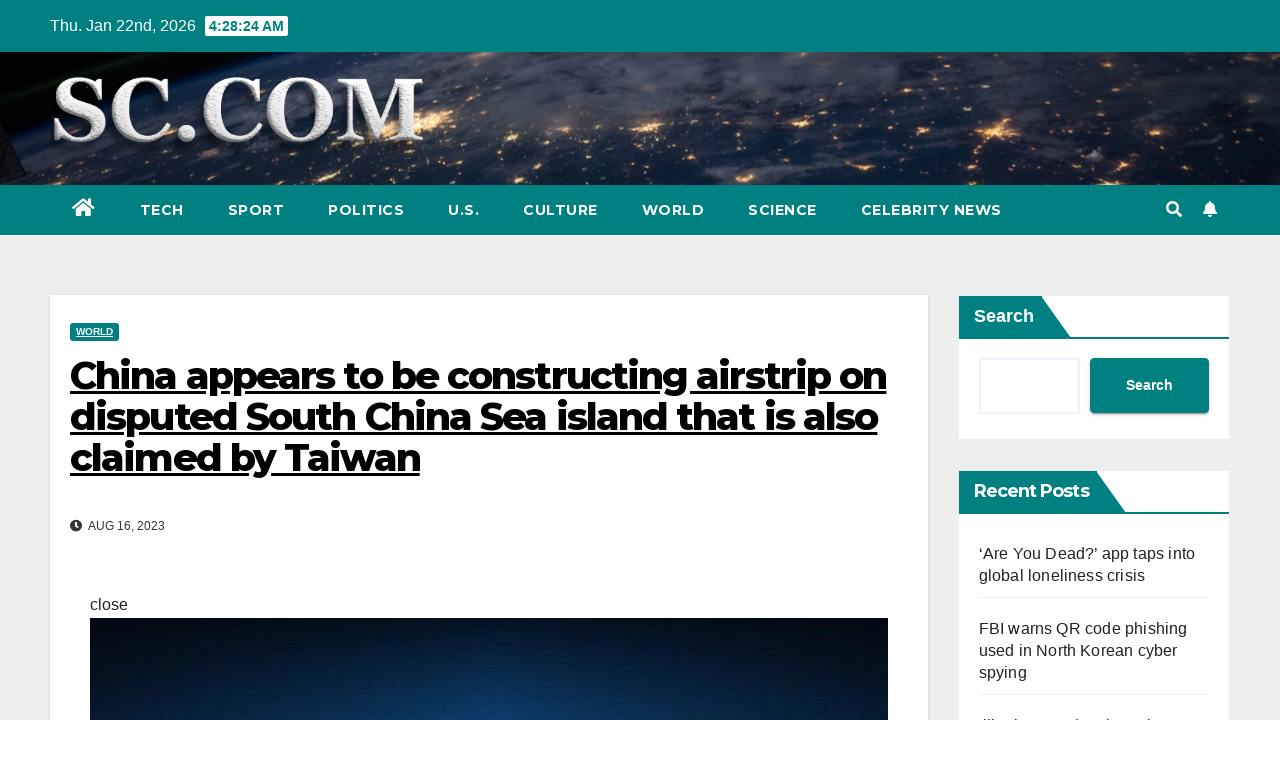

--- FILE ---
content_type: text/html; charset=UTF-8
request_url: https://www.samfordcrimson.com/china-appears-to-be-constructing-airstrip-on-disputed-south-china-sea-island-that-is-also-claimed-by-taiwan-2023-08-16.html
body_size: 14964
content:
<!DOCTYPE html>
<html lang="en-US">
<head>
<meta charset="UTF-8">
<meta name="viewport" content="width=device-width, initial-scale=1">
<link rel="profile" href="https://gmpg.org/xfn/11">
<meta name='robots' content='index, follow, max-image-preview:large, max-snippet:-1, max-video-preview:-1' />

	<!-- This site is optimized with the Yoast SEO plugin v23.1 - https://yoast.com/wordpress/plugins/seo/ -->
	<title>China appears to be constructing airstrip on disputed South China Sea island that is also claimed by Taiwan -</title>
	<link rel="canonical" href="https://www.samfordcrimson.com/china-appears-to-be-constructing-airstrip-on-disputed-south-china-sea-island-that-is-also-claimed-by-taiwan-2023-08-16.html" />
	<meta property="og:locale" content="en_US" />
	<meta property="og:type" content="article" />
	<meta property="og:title" content="China appears to be constructing airstrip on disputed South China Sea island that is also claimed by Taiwan -" />
	<meta property="og:description" content="close Video Fox News Flash top headlines for August 16 Fox News Flash top headlines are here. Check out what&#8217;s clicking on Foxnews.com. Triton Island in the South China Sea is claimed by China, Taiwan, and Vietnam.  China appears to be building an airstrip on the disputed island despite Taiwan and Vietnam&#8217;s claims to the [&hellip;]" />
	<meta property="og:url" content="https://www.samfordcrimson.com/china-appears-to-be-constructing-airstrip-on-disputed-south-china-sea-island-that-is-also-claimed-by-taiwan-2023-08-16.html" />
	<meta property="article:published_time" content="2023-08-16T17:03:02+00:00" />
	<meta name="author" content="redactor" />
	<meta name="twitter:card" content="summary_large_image" />
	<meta name="twitter:label1" content="Written by" />
	<meta name="twitter:data1" content="redactor" />
	<meta name="twitter:label2" content="Est. reading time" />
	<meta name="twitter:data2" content="2 minutes" />
	<script type="application/ld+json" class="yoast-schema-graph">{"@context":"https://schema.org","@graph":[{"@type":"WebPage","@id":"https://www.samfordcrimson.com/china-appears-to-be-constructing-airstrip-on-disputed-south-china-sea-island-that-is-also-claimed-by-taiwan-2023-08-16.html","url":"https://www.samfordcrimson.com/china-appears-to-be-constructing-airstrip-on-disputed-south-china-sea-island-that-is-also-claimed-by-taiwan-2023-08-16.html","name":"China appears to be constructing airstrip on disputed South China Sea island that is also claimed by Taiwan -","isPartOf":{"@id":"https://www.samfordcrimson.com/#website"},"primaryImageOfPage":{"@id":"https://www.samfordcrimson.com/china-appears-to-be-constructing-airstrip-on-disputed-south-china-sea-island-that-is-also-claimed-by-taiwan-2023-08-16.html#primaryimage"},"image":{"@id":"https://www.samfordcrimson.com/china-appears-to-be-constructing-airstrip-on-disputed-south-china-sea-island-that-is-also-claimed-by-taiwan-2023-08-16.html#primaryimage"},"thumbnailUrl":"https://www.samfordcrimson.com/wp-content/uploads/2023/08/china-appears-to-be-constructing-airstrip-on-disputed-south-china-sea-island-that-is-also-claimed-by-taiwan-86021a8.jpg","datePublished":"2023-08-16T17:03:02+00:00","dateModified":"2023-08-16T17:03:02+00:00","author":{"@id":"https://www.samfordcrimson.com/#/schema/person/487f3ba0ed8bce23706cf2afb9e10994"},"breadcrumb":{"@id":"https://www.samfordcrimson.com/china-appears-to-be-constructing-airstrip-on-disputed-south-china-sea-island-that-is-also-claimed-by-taiwan-2023-08-16.html#breadcrumb"},"inLanguage":"en-US","potentialAction":[{"@type":"ReadAction","target":["https://www.samfordcrimson.com/china-appears-to-be-constructing-airstrip-on-disputed-south-china-sea-island-that-is-also-claimed-by-taiwan-2023-08-16.html"]}]},{"@type":"ImageObject","inLanguage":"en-US","@id":"https://www.samfordcrimson.com/china-appears-to-be-constructing-airstrip-on-disputed-south-china-sea-island-that-is-also-claimed-by-taiwan-2023-08-16.html#primaryimage","url":"https://www.samfordcrimson.com/wp-content/uploads/2023/08/china-appears-to-be-constructing-airstrip-on-disputed-south-china-sea-island-that-is-also-claimed-by-taiwan-86021a8.jpg","contentUrl":"https://www.samfordcrimson.com/wp-content/uploads/2023/08/china-appears-to-be-constructing-airstrip-on-disputed-south-china-sea-island-that-is-also-claimed-by-taiwan-86021a8.jpg","width":896,"height":500},{"@type":"BreadcrumbList","@id":"https://www.samfordcrimson.com/china-appears-to-be-constructing-airstrip-on-disputed-south-china-sea-island-that-is-also-claimed-by-taiwan-2023-08-16.html#breadcrumb","itemListElement":[{"@type":"ListItem","position":1,"name":"Home","item":"https://www.samfordcrimson.com/"},{"@type":"ListItem","position":2,"name":"China appears to be constructing airstrip on disputed South China Sea island that is also claimed by Taiwan"}]},{"@type":"WebSite","@id":"https://www.samfordcrimson.com/#website","url":"https://www.samfordcrimson.com/","name":"","description":"","potentialAction":[{"@type":"SearchAction","target":{"@type":"EntryPoint","urlTemplate":"https://www.samfordcrimson.com/?s={search_term_string}"},"query-input":"required name=search_term_string"}],"inLanguage":"en-US"},{"@type":"Person","@id":"https://www.samfordcrimson.com/#/schema/person/487f3ba0ed8bce23706cf2afb9e10994","name":"redactor","image":{"@type":"ImageObject","inLanguage":"en-US","@id":"https://www.samfordcrimson.com/#/schema/person/image/","url":"https://secure.gravatar.com/avatar/13821c51c659a83be7d7572e2ba46b40e3b8d4e8cfac0b8701a42d954018d731?s=96&d=mm&r=g","contentUrl":"https://secure.gravatar.com/avatar/13821c51c659a83be7d7572e2ba46b40e3b8d4e8cfac0b8701a42d954018d731?s=96&d=mm&r=g","caption":"redactor"}}]}</script>
	<!-- / Yoast SEO plugin. -->


<link rel="amphtml" href="https://www.samfordcrimson.com/china-appears-to-be-constructing-airstrip-on-disputed-south-china-sea-island-that-is-also-claimed-by-taiwan-2023-08-16.html/amp" /><meta name="generator" content="AMP for WP 1.0.97"/><link rel='dns-prefetch' href='//www.googletagmanager.com' />
<link rel='dns-prefetch' href='//fonts.googleapis.com' />
<style id='wp-img-auto-sizes-contain-inline-css'>
img:is([sizes=auto i],[sizes^="auto," i]){contain-intrinsic-size:3000px 1500px}
/*# sourceURL=wp-img-auto-sizes-contain-inline-css */
</style>
<style id='wp-block-library-inline-css'>
:root{--wp-block-synced-color:#7a00df;--wp-block-synced-color--rgb:122,0,223;--wp-bound-block-color:var(--wp-block-synced-color);--wp-editor-canvas-background:#ddd;--wp-admin-theme-color:#007cba;--wp-admin-theme-color--rgb:0,124,186;--wp-admin-theme-color-darker-10:#006ba1;--wp-admin-theme-color-darker-10--rgb:0,107,160.5;--wp-admin-theme-color-darker-20:#005a87;--wp-admin-theme-color-darker-20--rgb:0,90,135;--wp-admin-border-width-focus:2px}@media (min-resolution:192dpi){:root{--wp-admin-border-width-focus:1.5px}}.wp-element-button{cursor:pointer}:root .has-very-light-gray-background-color{background-color:#eee}:root .has-very-dark-gray-background-color{background-color:#313131}:root .has-very-light-gray-color{color:#eee}:root .has-very-dark-gray-color{color:#313131}:root .has-vivid-green-cyan-to-vivid-cyan-blue-gradient-background{background:linear-gradient(135deg,#00d084,#0693e3)}:root .has-purple-crush-gradient-background{background:linear-gradient(135deg,#34e2e4,#4721fb 50%,#ab1dfe)}:root .has-hazy-dawn-gradient-background{background:linear-gradient(135deg,#faaca8,#dad0ec)}:root .has-subdued-olive-gradient-background{background:linear-gradient(135deg,#fafae1,#67a671)}:root .has-atomic-cream-gradient-background{background:linear-gradient(135deg,#fdd79a,#004a59)}:root .has-nightshade-gradient-background{background:linear-gradient(135deg,#330968,#31cdcf)}:root .has-midnight-gradient-background{background:linear-gradient(135deg,#020381,#2874fc)}:root{--wp--preset--font-size--normal:16px;--wp--preset--font-size--huge:42px}.has-regular-font-size{font-size:1em}.has-larger-font-size{font-size:2.625em}.has-normal-font-size{font-size:var(--wp--preset--font-size--normal)}.has-huge-font-size{font-size:var(--wp--preset--font-size--huge)}.has-text-align-center{text-align:center}.has-text-align-left{text-align:left}.has-text-align-right{text-align:right}.has-fit-text{white-space:nowrap!important}#end-resizable-editor-section{display:none}.aligncenter{clear:both}.items-justified-left{justify-content:flex-start}.items-justified-center{justify-content:center}.items-justified-right{justify-content:flex-end}.items-justified-space-between{justify-content:space-between}.screen-reader-text{border:0;clip-path:inset(50%);height:1px;margin:-1px;overflow:hidden;padding:0;position:absolute;width:1px;word-wrap:normal!important}.screen-reader-text:focus{background-color:#ddd;clip-path:none;color:#444;display:block;font-size:1em;height:auto;left:5px;line-height:normal;padding:15px 23px 14px;text-decoration:none;top:5px;width:auto;z-index:100000}html :where(.has-border-color){border-style:solid}html :where([style*=border-top-color]){border-top-style:solid}html :where([style*=border-right-color]){border-right-style:solid}html :where([style*=border-bottom-color]){border-bottom-style:solid}html :where([style*=border-left-color]){border-left-style:solid}html :where([style*=border-width]){border-style:solid}html :where([style*=border-top-width]){border-top-style:solid}html :where([style*=border-right-width]){border-right-style:solid}html :where([style*=border-bottom-width]){border-bottom-style:solid}html :where([style*=border-left-width]){border-left-style:solid}html :where(img[class*=wp-image-]){height:auto;max-width:100%}:where(figure){margin:0 0 1em}html :where(.is-position-sticky){--wp-admin--admin-bar--position-offset:var(--wp-admin--admin-bar--height,0px)}@media screen and (max-width:600px){html :where(.is-position-sticky){--wp-admin--admin-bar--position-offset:0px}}

/*# sourceURL=wp-block-library-inline-css */
</style><style id='wp-block-heading-inline-css'>
h1:where(.wp-block-heading).has-background,h2:where(.wp-block-heading).has-background,h3:where(.wp-block-heading).has-background,h4:where(.wp-block-heading).has-background,h5:where(.wp-block-heading).has-background,h6:where(.wp-block-heading).has-background{padding:1.25em 2.375em}h1.has-text-align-left[style*=writing-mode]:where([style*=vertical-lr]),h1.has-text-align-right[style*=writing-mode]:where([style*=vertical-rl]),h2.has-text-align-left[style*=writing-mode]:where([style*=vertical-lr]),h2.has-text-align-right[style*=writing-mode]:where([style*=vertical-rl]),h3.has-text-align-left[style*=writing-mode]:where([style*=vertical-lr]),h3.has-text-align-right[style*=writing-mode]:where([style*=vertical-rl]),h4.has-text-align-left[style*=writing-mode]:where([style*=vertical-lr]),h4.has-text-align-right[style*=writing-mode]:where([style*=vertical-rl]),h5.has-text-align-left[style*=writing-mode]:where([style*=vertical-lr]),h5.has-text-align-right[style*=writing-mode]:where([style*=vertical-rl]),h6.has-text-align-left[style*=writing-mode]:where([style*=vertical-lr]),h6.has-text-align-right[style*=writing-mode]:where([style*=vertical-rl]){rotate:180deg}
/*# sourceURL=https://www.samfordcrimson.com/wp-includes/blocks/heading/style.min.css */
</style>
<style id='wp-block-latest-comments-inline-css'>
ol.wp-block-latest-comments{box-sizing:border-box;margin-left:0}:where(.wp-block-latest-comments:not([style*=line-height] .wp-block-latest-comments__comment)){line-height:1.1}:where(.wp-block-latest-comments:not([style*=line-height] .wp-block-latest-comments__comment-excerpt p)){line-height:1.8}.has-dates :where(.wp-block-latest-comments:not([style*=line-height])),.has-excerpts :where(.wp-block-latest-comments:not([style*=line-height])){line-height:1.5}.wp-block-latest-comments .wp-block-latest-comments{padding-left:0}.wp-block-latest-comments__comment{list-style:none;margin-bottom:1em}.has-avatars .wp-block-latest-comments__comment{list-style:none;min-height:2.25em}.has-avatars .wp-block-latest-comments__comment .wp-block-latest-comments__comment-excerpt,.has-avatars .wp-block-latest-comments__comment .wp-block-latest-comments__comment-meta{margin-left:3.25em}.wp-block-latest-comments__comment-excerpt p{font-size:.875em;margin:.36em 0 1.4em}.wp-block-latest-comments__comment-date{display:block;font-size:.75em}.wp-block-latest-comments .avatar,.wp-block-latest-comments__comment-avatar{border-radius:1.5em;display:block;float:left;height:2.5em;margin-right:.75em;width:2.5em}.wp-block-latest-comments[class*=-font-size] a,.wp-block-latest-comments[style*=font-size] a{font-size:inherit}
/*# sourceURL=https://www.samfordcrimson.com/wp-includes/blocks/latest-comments/style.min.css */
</style>
<style id='wp-block-latest-posts-inline-css'>
.wp-block-latest-posts{box-sizing:border-box}.wp-block-latest-posts.alignleft{margin-right:2em}.wp-block-latest-posts.alignright{margin-left:2em}.wp-block-latest-posts.wp-block-latest-posts__list{list-style:none}.wp-block-latest-posts.wp-block-latest-posts__list li{clear:both;overflow-wrap:break-word}.wp-block-latest-posts.is-grid{display:flex;flex-wrap:wrap}.wp-block-latest-posts.is-grid li{margin:0 1.25em 1.25em 0;width:100%}@media (min-width:600px){.wp-block-latest-posts.columns-2 li{width:calc(50% - .625em)}.wp-block-latest-posts.columns-2 li:nth-child(2n){margin-right:0}.wp-block-latest-posts.columns-3 li{width:calc(33.33333% - .83333em)}.wp-block-latest-posts.columns-3 li:nth-child(3n){margin-right:0}.wp-block-latest-posts.columns-4 li{width:calc(25% - .9375em)}.wp-block-latest-posts.columns-4 li:nth-child(4n){margin-right:0}.wp-block-latest-posts.columns-5 li{width:calc(20% - 1em)}.wp-block-latest-posts.columns-5 li:nth-child(5n){margin-right:0}.wp-block-latest-posts.columns-6 li{width:calc(16.66667% - 1.04167em)}.wp-block-latest-posts.columns-6 li:nth-child(6n){margin-right:0}}:root :where(.wp-block-latest-posts.is-grid){padding:0}:root :where(.wp-block-latest-posts.wp-block-latest-posts__list){padding-left:0}.wp-block-latest-posts__post-author,.wp-block-latest-posts__post-date{display:block;font-size:.8125em}.wp-block-latest-posts__post-excerpt,.wp-block-latest-posts__post-full-content{margin-bottom:1em;margin-top:.5em}.wp-block-latest-posts__featured-image a{display:inline-block}.wp-block-latest-posts__featured-image img{height:auto;max-width:100%;width:auto}.wp-block-latest-posts__featured-image.alignleft{float:left;margin-right:1em}.wp-block-latest-posts__featured-image.alignright{float:right;margin-left:1em}.wp-block-latest-posts__featured-image.aligncenter{margin-bottom:1em;text-align:center}
/*# sourceURL=https://www.samfordcrimson.com/wp-includes/blocks/latest-posts/style.min.css */
</style>
<style id='wp-block-search-inline-css'>
.wp-block-search__button{margin-left:10px;word-break:normal}.wp-block-search__button.has-icon{line-height:0}.wp-block-search__button svg{height:1.25em;min-height:24px;min-width:24px;width:1.25em;fill:currentColor;vertical-align:text-bottom}:where(.wp-block-search__button){border:1px solid #ccc;padding:6px 10px}.wp-block-search__inside-wrapper{display:flex;flex:auto;flex-wrap:nowrap;max-width:100%}.wp-block-search__label{width:100%}.wp-block-search.wp-block-search__button-only .wp-block-search__button{box-sizing:border-box;display:flex;flex-shrink:0;justify-content:center;margin-left:0;max-width:100%}.wp-block-search.wp-block-search__button-only .wp-block-search__inside-wrapper{min-width:0!important;transition-property:width}.wp-block-search.wp-block-search__button-only .wp-block-search__input{flex-basis:100%;transition-duration:.3s}.wp-block-search.wp-block-search__button-only.wp-block-search__searchfield-hidden,.wp-block-search.wp-block-search__button-only.wp-block-search__searchfield-hidden .wp-block-search__inside-wrapper{overflow:hidden}.wp-block-search.wp-block-search__button-only.wp-block-search__searchfield-hidden .wp-block-search__input{border-left-width:0!important;border-right-width:0!important;flex-basis:0;flex-grow:0;margin:0;min-width:0!important;padding-left:0!important;padding-right:0!important;width:0!important}:where(.wp-block-search__input){appearance:none;border:1px solid #949494;flex-grow:1;font-family:inherit;font-size:inherit;font-style:inherit;font-weight:inherit;letter-spacing:inherit;line-height:inherit;margin-left:0;margin-right:0;min-width:3rem;padding:8px;text-decoration:unset!important;text-transform:inherit}:where(.wp-block-search__button-inside .wp-block-search__inside-wrapper){background-color:#fff;border:1px solid #949494;box-sizing:border-box;padding:4px}:where(.wp-block-search__button-inside .wp-block-search__inside-wrapper) .wp-block-search__input{border:none;border-radius:0;padding:0 4px}:where(.wp-block-search__button-inside .wp-block-search__inside-wrapper) .wp-block-search__input:focus{outline:none}:where(.wp-block-search__button-inside .wp-block-search__inside-wrapper) :where(.wp-block-search__button){padding:4px 8px}.wp-block-search.aligncenter .wp-block-search__inside-wrapper{margin:auto}.wp-block[data-align=right] .wp-block-search.wp-block-search__button-only .wp-block-search__inside-wrapper{float:right}
/*# sourceURL=https://www.samfordcrimson.com/wp-includes/blocks/search/style.min.css */
</style>
<style id='wp-block-group-inline-css'>
.wp-block-group{box-sizing:border-box}:where(.wp-block-group.wp-block-group-is-layout-constrained){position:relative}
/*# sourceURL=https://www.samfordcrimson.com/wp-includes/blocks/group/style.min.css */
</style>
<style id='global-styles-inline-css'>
:root{--wp--preset--aspect-ratio--square: 1;--wp--preset--aspect-ratio--4-3: 4/3;--wp--preset--aspect-ratio--3-4: 3/4;--wp--preset--aspect-ratio--3-2: 3/2;--wp--preset--aspect-ratio--2-3: 2/3;--wp--preset--aspect-ratio--16-9: 16/9;--wp--preset--aspect-ratio--9-16: 9/16;--wp--preset--color--black: #000000;--wp--preset--color--cyan-bluish-gray: #abb8c3;--wp--preset--color--white: #ffffff;--wp--preset--color--pale-pink: #f78da7;--wp--preset--color--vivid-red: #cf2e2e;--wp--preset--color--luminous-vivid-orange: #ff6900;--wp--preset--color--luminous-vivid-amber: #fcb900;--wp--preset--color--light-green-cyan: #7bdcb5;--wp--preset--color--vivid-green-cyan: #00d084;--wp--preset--color--pale-cyan-blue: #8ed1fc;--wp--preset--color--vivid-cyan-blue: #0693e3;--wp--preset--color--vivid-purple: #9b51e0;--wp--preset--gradient--vivid-cyan-blue-to-vivid-purple: linear-gradient(135deg,rgb(6,147,227) 0%,rgb(155,81,224) 100%);--wp--preset--gradient--light-green-cyan-to-vivid-green-cyan: linear-gradient(135deg,rgb(122,220,180) 0%,rgb(0,208,130) 100%);--wp--preset--gradient--luminous-vivid-amber-to-luminous-vivid-orange: linear-gradient(135deg,rgb(252,185,0) 0%,rgb(255,105,0) 100%);--wp--preset--gradient--luminous-vivid-orange-to-vivid-red: linear-gradient(135deg,rgb(255,105,0) 0%,rgb(207,46,46) 100%);--wp--preset--gradient--very-light-gray-to-cyan-bluish-gray: linear-gradient(135deg,rgb(238,238,238) 0%,rgb(169,184,195) 100%);--wp--preset--gradient--cool-to-warm-spectrum: linear-gradient(135deg,rgb(74,234,220) 0%,rgb(151,120,209) 20%,rgb(207,42,186) 40%,rgb(238,44,130) 60%,rgb(251,105,98) 80%,rgb(254,248,76) 100%);--wp--preset--gradient--blush-light-purple: linear-gradient(135deg,rgb(255,206,236) 0%,rgb(152,150,240) 100%);--wp--preset--gradient--blush-bordeaux: linear-gradient(135deg,rgb(254,205,165) 0%,rgb(254,45,45) 50%,rgb(107,0,62) 100%);--wp--preset--gradient--luminous-dusk: linear-gradient(135deg,rgb(255,203,112) 0%,rgb(199,81,192) 50%,rgb(65,88,208) 100%);--wp--preset--gradient--pale-ocean: linear-gradient(135deg,rgb(255,245,203) 0%,rgb(182,227,212) 50%,rgb(51,167,181) 100%);--wp--preset--gradient--electric-grass: linear-gradient(135deg,rgb(202,248,128) 0%,rgb(113,206,126) 100%);--wp--preset--gradient--midnight: linear-gradient(135deg,rgb(2,3,129) 0%,rgb(40,116,252) 100%);--wp--preset--font-size--small: 13px;--wp--preset--font-size--medium: 20px;--wp--preset--font-size--large: 36px;--wp--preset--font-size--x-large: 42px;--wp--preset--spacing--20: 0.44rem;--wp--preset--spacing--30: 0.67rem;--wp--preset--spacing--40: 1rem;--wp--preset--spacing--50: 1.5rem;--wp--preset--spacing--60: 2.25rem;--wp--preset--spacing--70: 3.38rem;--wp--preset--spacing--80: 5.06rem;--wp--preset--shadow--natural: 6px 6px 9px rgba(0, 0, 0, 0.2);--wp--preset--shadow--deep: 12px 12px 50px rgba(0, 0, 0, 0.4);--wp--preset--shadow--sharp: 6px 6px 0px rgba(0, 0, 0, 0.2);--wp--preset--shadow--outlined: 6px 6px 0px -3px rgb(255, 255, 255), 6px 6px rgb(0, 0, 0);--wp--preset--shadow--crisp: 6px 6px 0px rgb(0, 0, 0);}:where(.is-layout-flex){gap: 0.5em;}:where(.is-layout-grid){gap: 0.5em;}body .is-layout-flex{display: flex;}.is-layout-flex{flex-wrap: wrap;align-items: center;}.is-layout-flex > :is(*, div){margin: 0;}body .is-layout-grid{display: grid;}.is-layout-grid > :is(*, div){margin: 0;}:where(.wp-block-columns.is-layout-flex){gap: 2em;}:where(.wp-block-columns.is-layout-grid){gap: 2em;}:where(.wp-block-post-template.is-layout-flex){gap: 1.25em;}:where(.wp-block-post-template.is-layout-grid){gap: 1.25em;}.has-black-color{color: var(--wp--preset--color--black) !important;}.has-cyan-bluish-gray-color{color: var(--wp--preset--color--cyan-bluish-gray) !important;}.has-white-color{color: var(--wp--preset--color--white) !important;}.has-pale-pink-color{color: var(--wp--preset--color--pale-pink) !important;}.has-vivid-red-color{color: var(--wp--preset--color--vivid-red) !important;}.has-luminous-vivid-orange-color{color: var(--wp--preset--color--luminous-vivid-orange) !important;}.has-luminous-vivid-amber-color{color: var(--wp--preset--color--luminous-vivid-amber) !important;}.has-light-green-cyan-color{color: var(--wp--preset--color--light-green-cyan) !important;}.has-vivid-green-cyan-color{color: var(--wp--preset--color--vivid-green-cyan) !important;}.has-pale-cyan-blue-color{color: var(--wp--preset--color--pale-cyan-blue) !important;}.has-vivid-cyan-blue-color{color: var(--wp--preset--color--vivid-cyan-blue) !important;}.has-vivid-purple-color{color: var(--wp--preset--color--vivid-purple) !important;}.has-black-background-color{background-color: var(--wp--preset--color--black) !important;}.has-cyan-bluish-gray-background-color{background-color: var(--wp--preset--color--cyan-bluish-gray) !important;}.has-white-background-color{background-color: var(--wp--preset--color--white) !important;}.has-pale-pink-background-color{background-color: var(--wp--preset--color--pale-pink) !important;}.has-vivid-red-background-color{background-color: var(--wp--preset--color--vivid-red) !important;}.has-luminous-vivid-orange-background-color{background-color: var(--wp--preset--color--luminous-vivid-orange) !important;}.has-luminous-vivid-amber-background-color{background-color: var(--wp--preset--color--luminous-vivid-amber) !important;}.has-light-green-cyan-background-color{background-color: var(--wp--preset--color--light-green-cyan) !important;}.has-vivid-green-cyan-background-color{background-color: var(--wp--preset--color--vivid-green-cyan) !important;}.has-pale-cyan-blue-background-color{background-color: var(--wp--preset--color--pale-cyan-blue) !important;}.has-vivid-cyan-blue-background-color{background-color: var(--wp--preset--color--vivid-cyan-blue) !important;}.has-vivid-purple-background-color{background-color: var(--wp--preset--color--vivid-purple) !important;}.has-black-border-color{border-color: var(--wp--preset--color--black) !important;}.has-cyan-bluish-gray-border-color{border-color: var(--wp--preset--color--cyan-bluish-gray) !important;}.has-white-border-color{border-color: var(--wp--preset--color--white) !important;}.has-pale-pink-border-color{border-color: var(--wp--preset--color--pale-pink) !important;}.has-vivid-red-border-color{border-color: var(--wp--preset--color--vivid-red) !important;}.has-luminous-vivid-orange-border-color{border-color: var(--wp--preset--color--luminous-vivid-orange) !important;}.has-luminous-vivid-amber-border-color{border-color: var(--wp--preset--color--luminous-vivid-amber) !important;}.has-light-green-cyan-border-color{border-color: var(--wp--preset--color--light-green-cyan) !important;}.has-vivid-green-cyan-border-color{border-color: var(--wp--preset--color--vivid-green-cyan) !important;}.has-pale-cyan-blue-border-color{border-color: var(--wp--preset--color--pale-cyan-blue) !important;}.has-vivid-cyan-blue-border-color{border-color: var(--wp--preset--color--vivid-cyan-blue) !important;}.has-vivid-purple-border-color{border-color: var(--wp--preset--color--vivid-purple) !important;}.has-vivid-cyan-blue-to-vivid-purple-gradient-background{background: var(--wp--preset--gradient--vivid-cyan-blue-to-vivid-purple) !important;}.has-light-green-cyan-to-vivid-green-cyan-gradient-background{background: var(--wp--preset--gradient--light-green-cyan-to-vivid-green-cyan) !important;}.has-luminous-vivid-amber-to-luminous-vivid-orange-gradient-background{background: var(--wp--preset--gradient--luminous-vivid-amber-to-luminous-vivid-orange) !important;}.has-luminous-vivid-orange-to-vivid-red-gradient-background{background: var(--wp--preset--gradient--luminous-vivid-orange-to-vivid-red) !important;}.has-very-light-gray-to-cyan-bluish-gray-gradient-background{background: var(--wp--preset--gradient--very-light-gray-to-cyan-bluish-gray) !important;}.has-cool-to-warm-spectrum-gradient-background{background: var(--wp--preset--gradient--cool-to-warm-spectrum) !important;}.has-blush-light-purple-gradient-background{background: var(--wp--preset--gradient--blush-light-purple) !important;}.has-blush-bordeaux-gradient-background{background: var(--wp--preset--gradient--blush-bordeaux) !important;}.has-luminous-dusk-gradient-background{background: var(--wp--preset--gradient--luminous-dusk) !important;}.has-pale-ocean-gradient-background{background: var(--wp--preset--gradient--pale-ocean) !important;}.has-electric-grass-gradient-background{background: var(--wp--preset--gradient--electric-grass) !important;}.has-midnight-gradient-background{background: var(--wp--preset--gradient--midnight) !important;}.has-small-font-size{font-size: var(--wp--preset--font-size--small) !important;}.has-medium-font-size{font-size: var(--wp--preset--font-size--medium) !important;}.has-large-font-size{font-size: var(--wp--preset--font-size--large) !important;}.has-x-large-font-size{font-size: var(--wp--preset--font-size--x-large) !important;}
/*# sourceURL=global-styles-inline-css */
</style>

<style id='classic-theme-styles-inline-css'>
/*! This file is auto-generated */
.wp-block-button__link{color:#fff;background-color:#32373c;border-radius:9999px;box-shadow:none;text-decoration:none;padding:calc(.667em + 2px) calc(1.333em + 2px);font-size:1.125em}.wp-block-file__button{background:#32373c;color:#fff;text-decoration:none}
/*# sourceURL=/wp-includes/css/classic-themes.min.css */
</style>
<link rel='stylesheet' id='newsup-fonts-css' href='//fonts.googleapis.com/css?family=Montserrat%3A400%2C500%2C700%2C800%7CWork%2BSans%3A300%2C400%2C500%2C600%2C700%2C800%2C900%26display%3Dswap&#038;subset=latin%2Clatin-ext' media='all' />
<link rel='stylesheet' id='bootstrap-css' href='https://www.samfordcrimson.com/wp-content/themes/newsup/css/bootstrap.css?ver=6.9' media='all' />
<link rel='stylesheet' id='newsup-style-css' href='https://www.samfordcrimson.com/wp-content/themes/newspaperex/style.css?ver=6.9' media='all' />
<link rel='stylesheet' id='font-awesome-5-all-css' href='https://www.samfordcrimson.com/wp-content/themes/newsup/css/font-awesome/css/all.min.css?ver=6.9' media='all' />
<link rel='stylesheet' id='font-awesome-4-shim-css' href='https://www.samfordcrimson.com/wp-content/themes/newsup/css/font-awesome/css/v4-shims.min.css?ver=6.9' media='all' />
<link rel='stylesheet' id='owl-carousel-css' href='https://www.samfordcrimson.com/wp-content/themes/newsup/css/owl.carousel.css?ver=6.9' media='all' />
<link rel='stylesheet' id='smartmenus-css' href='https://www.samfordcrimson.com/wp-content/themes/newsup/css/jquery.smartmenus.bootstrap.css?ver=6.9' media='all' />
<link rel='stylesheet' id='newsup-style-parent-css' href='https://www.samfordcrimson.com/wp-content/themes/newsup/style.css?ver=6.9' media='all' />
<link rel='stylesheet' id='newspaperex-style-css' href='https://www.samfordcrimson.com/wp-content/themes/newspaperex/style.css?ver=1.0' media='all' />
<link rel='stylesheet' id='newspaperex-default-css-css' href='https://www.samfordcrimson.com/wp-content/themes/newspaperex/css/colors/default.css?ver=6.9' media='all' />
<script src="https://www.samfordcrimson.com/wp-includes/js/jquery/jquery.min.js?ver=3.7.1" id="jquery-core-js"></script>
<script src="https://www.samfordcrimson.com/wp-includes/js/jquery/jquery-migrate.min.js?ver=3.4.1" id="jquery-migrate-js"></script>
<script src="https://www.samfordcrimson.com/wp-content/themes/newsup/js/navigation.js?ver=6.9" id="newsup-navigation-js"></script>
<script src="https://www.samfordcrimson.com/wp-content/themes/newsup/js/bootstrap.js?ver=6.9" id="bootstrap-js"></script>
<script src="https://www.samfordcrimson.com/wp-content/themes/newsup/js/owl.carousel.min.js?ver=6.9" id="owl-carousel-min-js"></script>
<script src="https://www.samfordcrimson.com/wp-content/themes/newsup/js/jquery.smartmenus.js?ver=6.9" id="smartmenus-js-js"></script>
<script src="https://www.samfordcrimson.com/wp-content/themes/newsup/js/jquery.smartmenus.bootstrap.js?ver=6.9" id="bootstrap-smartmenus-js-js"></script>
<script src="https://www.samfordcrimson.com/wp-content/themes/newsup/js/jquery.marquee.js?ver=6.9" id="newsup-marquee-js-js"></script>
<script src="https://www.samfordcrimson.com/wp-content/themes/newsup/js/main.js?ver=6.9" id="newsup-main-js-js"></script>

<!-- Google tag (gtag.js) snippet added by Site Kit -->
<!-- Google Analytics snippet added by Site Kit -->
<script src="https://www.googletagmanager.com/gtag/js?id=G-KP6690HXSN" id="google_gtagjs-js" async></script>
<script id="google_gtagjs-js-after">
window.dataLayer = window.dataLayer || [];function gtag(){dataLayer.push(arguments);}
gtag("set","linker",{"domains":["www.samfordcrimson.com"]});
gtag("js", new Date());
gtag("set", "developer_id.dZTNiMT", true);
gtag("config", "G-KP6690HXSN");
//# sourceURL=google_gtagjs-js-after
</script>
<meta name="generator" content="Site Kit by Google 1.170.0" /><meta name="generator" content="performance-lab 3.3.1; plugins: ">
<link rel="pingback" href="https://www.samfordcrimson.com/xmlrpc.php"><style type="text/css" id="custom-background-css">
    .wrapper { background-color: #eee; }
</style>
    <style type="text/css">
            body .site-title a,
        body .site-description {
            color: #299b84;
        }

        .site-branding-text .site-title a {
                font-size: px;
            }

            @media only screen and (max-width: 640px) {
                .site-branding-text .site-title a {
                    font-size: 40px;

                }
            }

            @media only screen and (max-width: 375px) {
                .site-branding-text .site-title a {
                    font-size: 32px;

                }
            }

        </style>
    <link rel="icon" href="https://www.samfordcrimson.com/wp-content/uploads/2024/09/cropped-sc-32x32.png" sizes="32x32" />
<link rel="icon" href="https://www.samfordcrimson.com/wp-content/uploads/2024/09/cropped-sc-192x192.png" sizes="192x192" />
<link rel="apple-touch-icon" href="https://www.samfordcrimson.com/wp-content/uploads/2024/09/cropped-sc-180x180.png" />
<meta name="msapplication-TileImage" content="https://www.samfordcrimson.com/wp-content/uploads/2024/09/cropped-sc-270x270.png" />
</head>
<body class="wp-singular post-template-default single single-post postid-63567 single-format-standard wp-custom-logo wp-embed-responsive wp-theme-newsup wp-child-theme-newspaperex  ta-hide-date-author-in-list" >
<div id="page" class="site">
<a class="skip-link screen-reader-text" href="#content">
Skip to content</a>
    <div class="wrapper" id="custom-background-css">
        <header class="mg-headwidget">
            <!--==================== TOP BAR ====================-->
            <div class="mg-head-detail hidden-xs">
    <div class="container-fluid">
        <div class="row">
                        <div class="col-md-6 col-xs-12">
                <ul class="info-left">
                            <li>Thu. Jan 22nd, 2026             <span  id="time" class="time"></span>
                    
        </li>
                    </ul>

                           </div>


                        <div class="col-md-6 col-xs-12">
                <ul class="mg-social info-right">
                    
                                                                                                                                      
                                      </ul>
            </div>
                    </div>
    </div>
</div>
            <div class="clearfix"></div>
                        <div class="mg-nav-widget-area-back" style='background-image: url("https://www.samfordcrimson.com/wp-content/themes/newspaperex/images/head-back.jpg" );'>
                        <div class="overlay">
              <div class="inner"  style="background-color:;" > 
                <div class="container-fluid">
                    <div class="mg-nav-widget-area">
                        <div class="row align-items-center">
                                                        <div class="col-md-4 col-sm-4">
                               <div class="navbar-header"><a href="https://www.samfordcrimson.com/" class="navbar-brand" rel="home"><img width="508" height="106" src="https://www.samfordcrimson.com/wp-content/uploads/2024/09/cropped-SCCOM.png" class="custom-logo" alt="" decoding="async" fetchpriority="high" srcset="https://www.samfordcrimson.com/wp-content/uploads/2024/09/cropped-SCCOM.png 508w, https://www.samfordcrimson.com/wp-content/uploads/2024/09/cropped-SCCOM-300x63.png 300w" sizes="(max-width: 508px) 100vw, 508px" /></a>                                <div class="site-branding-text ">                               
                                                                <p class="site-title"> <a href="https://www.samfordcrimson.com/" rel="home"></a></p>
                                                                <p class="site-description"></p>
                                </div>
                                                              </div>
                            </div>
                                                   </div>
                    </div>
                </div>
              </div>
              </div>
          </div>
    <div class="mg-menu-full">
      <nav class="navbar navbar-expand-lg navbar-wp">
        <div class="container-fluid flex-row">
          <!-- Right nav -->
              <div class="m-header pl-3 ml-auto my-2 my-lg-0 position-relative align-items-center">
                                    <a class="mobilehomebtn" href="https://www.samfordcrimson.com"><span class="fa fa-home"></span></a>
                  
                                    <!-- Search -->
                  <div class="dropdown ml-auto show mg-search-box pr-3">
                      <a class="dropdown-toggle msearch ml-auto" href="#" role="button" id="dropdownMenuLink" data-toggle="dropdown" aria-haspopup="true" aria-expanded="false">
                          <i class="fa fa-search"></i>
                      </a>
                      <div class="dropdown-menu searchinner" aria-labelledby="dropdownMenuLink">
                        <form role="search" method="get" id="searchform" action="https://www.samfordcrimson.com/">
  <div class="input-group">
    <input type="search" class="form-control" placeholder="Search" value="" name="s" />
    <span class="input-group-btn btn-default">
    <button type="submit" class="btn"> <i class="fas fa-search"></i> </button>
    </span> </div>
</form>                      </div>
                  </div>
                    <!-- /Search -->
                                    <!-- Subscribe Button -->
                  <a href="#"   class="btn-bell btn-theme mx-2"><i class="fa fa-bell"></i></a>
                <!-- /Subscribe Button -->
                                    <!-- navbar-toggle -->
                  <button class="navbar-toggler" type="button" data-toggle="collapse" data-target="#navbar-wp" aria-controls="navbarSupportedContent" aria-expanded="false" aria-label="Toggle navigation">
                    <i class="fa fa-bars"></i>
                  </button>
                  <!-- /navbar-toggle -->
              </div>
              <!-- /Right nav --> 
    
            <div class="collapse navbar-collapse" id="navbar-wp">
              <div class="d-md-block">
            <ul id="menu-categories" class="nav navbar-nav mr-auto"><li class="active home"><a class="homebtn" href="https://www.samfordcrimson.com"><span class='fas fa-home'></span></a></li><li id="menu-item-4530" class="menu-item menu-item-type-taxonomy menu-item-object-category menu-item-4530"><a class="nav-link" title="Tech" href="https://www.samfordcrimson.com/tech">Tech</a></li>
<li id="menu-item-4531" class="menu-item menu-item-type-taxonomy menu-item-object-category menu-item-4531"><a class="nav-link" title="Sport" href="https://www.samfordcrimson.com/sport">Sport</a></li>
<li id="menu-item-4532" class="menu-item menu-item-type-taxonomy menu-item-object-category menu-item-4532"><a class="nav-link" title="Politics" href="https://www.samfordcrimson.com/politics">Politics</a></li>
<li id="menu-item-4533" class="menu-item menu-item-type-taxonomy menu-item-object-category menu-item-4533"><a class="nav-link" title="U.S." href="https://www.samfordcrimson.com/us">U.S.</a></li>
<li id="menu-item-4534" class="menu-item menu-item-type-taxonomy menu-item-object-category menu-item-4534"><a class="nav-link" title="Culture" href="https://www.samfordcrimson.com/culture">Culture</a></li>
<li id="menu-item-4535" class="menu-item menu-item-type-taxonomy menu-item-object-category current-post-ancestor current-menu-parent current-post-parent menu-item-4535"><a class="nav-link" title="World" href="https://www.samfordcrimson.com/world">World</a></li>
<li id="menu-item-4536" class="menu-item menu-item-type-taxonomy menu-item-object-category menu-item-4536"><a class="nav-link" title="Science" href="https://www.samfordcrimson.com/science">Science</a></li>
<li id="menu-item-4537" class="menu-item menu-item-type-taxonomy menu-item-object-category menu-item-4537"><a class="nav-link" title="Celebrity News" href="https://www.samfordcrimson.com/celebrity-news">Celebrity News</a></li>
</ul>          </div>    
            </div>

          <!-- Right nav -->
              <div class="d-none d-lg-block pl-3 ml-auto my-2 my-lg-0 position-relative align-items-center">
                                  <!-- Search -->
                  <div class="dropdown show mg-search-box pr-2">
                      <a class="dropdown-toggle msearch ml-auto" href="#" role="button" id="dropdownMenuLink" data-toggle="dropdown" aria-haspopup="true" aria-expanded="false">
                          <i class="fa fa-search"></i>
                      </a>
                      <div class="dropdown-menu searchinner" aria-labelledby="dropdownMenuLink">
                        <form role="search" method="get" id="searchform" action="https://www.samfordcrimson.com/">
  <div class="input-group">
    <input type="search" class="form-control" placeholder="Search" value="" name="s" />
    <span class="input-group-btn btn-default">
    <button type="submit" class="btn"> <i class="fas fa-search"></i> </button>
    </span> </div>
</form>                      </div>
                  </div>
              </div>
              <!-- /Search -->
                            <!-- Subscribe Button -->
                <a href="#"   class="btn-bell btn-theme d-none d-lg-block mx-2"><i class="fa fa-bell"></i></a>
              <!-- /Subscribe Button -->
                            <!-- /Right nav -->  
          </div>
      </nav> <!-- /Navigation -->
    </div>
</header>
<div class="clearfix"></div>
 <!-- =========================
     Page Content Section      
============================== -->
<main id="content">
    <!--container-->
    <div class="container-fluid">
      <!--row-->
      <div class="row">
        <!--col-md-->
                                                <div class="col-md-9">
                    		                  <div class="mg-blog-post-box"> 
              <div class="mg-header">
                                <div class="mg-blog-category"> 
                      <a class="newsup-categories category-color-1" href="https://www.samfordcrimson.com/world" alt="View all posts in World"> 
                                 World
                             </a>                </div>
                                <h1 class="title single"> <a title="Permalink to: China appears to be constructing airstrip on disputed South China Sea island that is also claimed by Taiwan">
                  China appears to be constructing airstrip on disputed South China Sea island that is also claimed by Taiwan</a>
                </h1>
                                <div class="media mg-info-author-block"> 
                                    <div class="media-body">
                                        <span class="mg-blog-date"><i class="fas fa-clock"></i> 
                      Aug 16, 2023</span>
                                      </div>
                </div>
                            </div>
                            <article class="page-content-single small single">
                <p>close     <img decoding="async" src="/wp-content/uploads/2023/08/china-appears-to-be-constructing-airstrip-on-disputed-south-china-sea-island-that-is-also-claimed-by-taiwan-86021a8.jpg" width="896" height="500" data-v-b8a95802="1" alt="Fox News Flash top headlines for August 16" /> <span class="overlay" data-v-b8a95802>Video</span> </p>
<h4 class="title" data-v-b8a95802>Fox News Flash top headlines for August 16</h4>
<p data-v-b8a95802>Fox News Flash top headlines are here. Check out what&#8217;s clicking on Foxnews.com.</p>
<ul>
<li><strong>Triton Island in the South China Sea is claimed by China, Taiwan, and Vietnam. </strong></li>
<li><strong>China appears to be building an airstrip on the disputed island despite Taiwan and Vietnam&#8217;s claims to the land.</strong></li>
<li><strong>A large number of vehicles carrying containers and construction equipment were seen making tracks on the island as well.</strong></li>
</ul>
<p class="speakable">China appears to be constructing an airstrip on a disputed South China Sea island that is also claimed by Vietnam and Taiwan, according to satellite photos analyzed by The Associated Press.</p>
<p class="speakable">The work on Triton island in the Paracel group mirrors construction on seven human-made islands in the Spratly group to the east which have been equipped with airstrips, docks and military systems, although it currently appears to be somewhat more modest in scale.</p>
<p>China claims virtually the entire South China Sea as its own, denying the claims of others and defying an international ruling invalidating its assertion.</p>
<p><strong>CHINA&#8217;S STATISTICS BUREAU REJECTS DEFLATION CONCERNS AT BEIJING PRESS CONFERENCE</strong></p>
<p>Satellite photos from Planet Labs PBC analyzed by the AP show construction on the airstrip first visible in early August. The runway, as currently laid out, would be more than 600 meters (2,000 feet) in length, long enough to accommodate turboprop aircraft and drones, but not fighter jets or bombers.</p>
<p>Also visible are large numbers of vehicle tracks running across much of the island, along with what appear to be containers and construction equipment.</p>
<p> <img decoding="async" src="/wp-content/uploads/2023/08/china-appears-to-be-constructing-airstrip-on-disputed-south-china-sea-island-that-is-also-claimed-by-taiwan-86e3cda.jpg" alt="Island in China" /> </p>
<p data-v-1fd77e21><span data-v-1fd77e21>Triton Island in the South China Sea is shown on Aug. 15, 2023. China appears to be constructing an airstrip on the disputed South China Sea island.</span> <span data-v-1fd77e21>(Planet Labs PBC via AP)</span></p>
<p>Triton is one of the major islands in the Paracel group, which is roughly equidistant from the coast of Vietnam and China’s island province of Hainan.</p>
<p><strong><u>7 PROMINENT ADVOCATES CHARGED IN HONG KONG’S 2019 PRO-DEMOCRACY PROTESTS GET CONVICTIONS OVERTURNED</u></strong></p>
<p>The U.S. takes no stance on the sovereignty claims, but regularly sends Navy ships on &#8220;freedom of navigation operations&#8221; near the Chinese-held islands. Triton was the focus of one of those missions in 2018.</p>
<p>China has had a small harbor and buildings on the island for years, along with a helipad and radar arrays. Two large fields on the island sport a star from the Chinese flag and a hammer and sickle representing the ruling Communist Party.</p>
<p><strong><u>CLICK HERE TO GET THE FOX NEWS APP</u></strong></p>
<p>China has refused to provide details of its island construction work other than to say it is aimed at helping global navigation safety. It has rejected accusations that it is militarizing the crucial waterway, through which an estimated $5 trillion in trade passes annually, and says it has the right to do as it wishes in its sovereign territory.</p>
<p>China seized full control of the Paracels from Vietnam in a brief 1974 naval conflict.</p>
<p>&nbsp;</p>
                                                     <script>
    function pinIt()
    {
      var e = document.createElement('script');
      e.setAttribute('type','text/javascript');
      e.setAttribute('charset','UTF-8');
      e.setAttribute('src','https://assets.pinterest.com/js/pinmarklet.js?r='+Math.random()*99999999);
      document.body.appendChild(e);
    }
    </script>
                     <div class="post-share">
                          <div class="post-share-icons cf">
                           
                              <a href="https://www.facebook.com/sharer.php?u=https%3A%2F%2Fwww.samfordcrimson.com%2Fchina-appears-to-be-constructing-airstrip-on-disputed-south-china-sea-island-that-is-also-claimed-by-taiwan-2023-08-16.html" class="link facebook" target="_blank" >
                                <i class="fab fa-facebook"></i></a>
                            
            
                              <a href="https://twitter.com/share?url=https%3A%2F%2Fwww.samfordcrimson.com%2Fchina-appears-to-be-constructing-airstrip-on-disputed-south-china-sea-island-that-is-also-claimed-by-taiwan-2023-08-16.html&#038;text=China%20appears%20to%20be%20constructing%20airstrip%20on%20disputed%20South%20China%20Sea%20island%20that%20is%20also%20claimed%20by%20Taiwan" class="link twitter" target="_blank">
                                <i class="fab fa-twitter"></i></a>
            
                              <a href="/cdn-cgi/l/email-protection#[base64]" class="link email" target="_blank">
                                <i class="fas fa-envelope"></i></a>


                              <a href="https://www.linkedin.com/sharing/share-offsite/?url=https%3A%2F%2Fwww.samfordcrimson.com%2Fchina-appears-to-be-constructing-airstrip-on-disputed-south-china-sea-island-that-is-also-claimed-by-taiwan-2023-08-16.html&#038;title=China%20appears%20to%20be%20constructing%20airstrip%20on%20disputed%20South%20China%20Sea%20island%20that%20is%20also%20claimed%20by%20Taiwan" class="link linkedin" target="_blank" >
                                <i class="fab fa-linkedin"></i></a>

                             <a href="https://telegram.me/share/url?url=https%3A%2F%2Fwww.samfordcrimson.com%2Fchina-appears-to-be-constructing-airstrip-on-disputed-south-china-sea-island-that-is-also-claimed-by-taiwan-2023-08-16.html&#038;text&#038;title=China%20appears%20to%20be%20constructing%20airstrip%20on%20disputed%20South%20China%20Sea%20island%20that%20is%20also%20claimed%20by%20Taiwan" class="link telegram" target="_blank" >
                                <i class="fab fa-telegram"></i></a>

                              <a href="javascript:pinIt();" class="link pinterest"><i class="fab fa-pinterest"></i></a>

                              <a class="print-r" href="javascript:window.print()"> <i class="fas fa-print"></i></a>  
                          </div>
                    </div>

                <div class="clearfix mb-3"></div>
                
	<nav class="navigation post-navigation" aria-label="Posts">
		<h2 class="screen-reader-text">Post navigation</h2>
		<div class="nav-links"><div class="nav-previous"><a href="https://www.samfordcrimson.com/who-promotes-homeopathy-as-integral-resource-in-medicine-2023-08-16.html" rel="prev">WHO promotes homeopathy as ‘integral resource’ in medicine <div class="fa fa-angle-double-right"></div><span></span></a></div><div class="nav-next"><a href="https://www.samfordcrimson.com/attacks-on-ukrainian-grain-depots-shows-russia-unable-to-secure-clear-military-victory-expert-says-2023-08-16.html" rel="next"><div class="fa fa-angle-double-left"></div><span></span> Attacks on Ukrainian grain depots shows Russia unable to secure &#8216;clear military victory,&#8217; expert says</a></div></div>
	</nav>                          </article>
            </div>
		                    <div class="mg-featured-slider p-3 mb-4">
                        <!--Start mg-realated-slider -->
                        <div class="mg-sec-title">
                            <!-- mg-sec-title -->
                                                        <h4>Related Post</h4>
                        </div>
                        <!-- // mg-sec-title -->
                           <div class="row">
                                <!-- featured_post -->
                                                                      <!-- blog -->
                                  <div class="col-md-4">
                                    <div class="mg-blog-post-3 minh back-img mb-md-0 mb-2" 
                                                                        style="background-image: url('https://www.samfordcrimson.com/wp-content/uploads/2025/08/israel-confirms-strike-on-houthis-in-yemen-marks-second-time-this-week-b2f8193.jpg');" >
                                      <div class="mg-blog-inner">
                                                                                      <div class="mg-blog-category"> <a class="newsup-categories category-color-1" href="https://www.samfordcrimson.com/world" alt="View all posts in World"> 
                                 World
                             </a>                                          </div>                                             <h4 class="title"> <a href="https://www.samfordcrimson.com/israel-confirms-strike-on-houthis-in-yemen-marks-second-time-this-week-2025-08-28.html" title="Permalink to: Israel confirms strike on Houthis in Yemen, marks second time this week">
                                              Israel confirms strike on Houthis in Yemen, marks second time this week</a>
                                             </h4>
                                            <div class="mg-blog-meta"> 
                                                                                          <span class="mg-blog-date"><i class="fas fa-clock"></i> 
                                              
                                              Aug 28, 2025
                                               </span>
                                              </div>   
                                        </div>
                                    </div>
                                  </div>
                                    <!-- blog -->
                                                                        <!-- blog -->
                                  <div class="col-md-4">
                                    <div class="mg-blog-post-3 minh back-img mb-md-0 mb-2" 
                                                                        style="background-image: url('https://www.samfordcrimson.com/wp-content/uploads/2025/08/is-trump-considering-bold-africa-play-to-push-back-on-china-russia-and-islamic-terrorists-8e1966f.jpg');" >
                                      <div class="mg-blog-inner">
                                                                                      <div class="mg-blog-category"> <a class="newsup-categories category-color-1" href="https://www.samfordcrimson.com/world" alt="View all posts in World"> 
                                 World
                             </a>                                          </div>                                             <h4 class="title"> <a href="https://www.samfordcrimson.com/is-trump-considering-bold-africa-play-to-push-back-on-china-russia-and-islamic-terrorists-2025-08-28.html" title="Permalink to: Is Trump considering bold Africa play to push back on China, Russia and Islamic terrorists?">
                                              Is Trump considering bold Africa play to push back on China, Russia and Islamic terrorists?</a>
                                             </h4>
                                            <div class="mg-blog-meta"> 
                                                                                          <span class="mg-blog-date"><i class="fas fa-clock"></i> 
                                              
                                              Aug 28, 2025
                                               </span>
                                              </div>   
                                        </div>
                                    </div>
                                  </div>
                                    <!-- blog -->
                                                                        <!-- blog -->
                                  <div class="col-md-4">
                                    <div class="mg-blog-post-3 minh back-img mb-md-0 mb-2" 
                                                                        style="background-image: url('https://www.samfordcrimson.com/wp-content/uploads/2025/08/russian-attack-kills-10-injures-38-others-in-kyiv-ukrainian-officials-say-8b43290.jpg');" >
                                      <div class="mg-blog-inner">
                                                                                      <div class="mg-blog-category"> <a class="newsup-categories category-color-1" href="https://www.samfordcrimson.com/world" alt="View all posts in World"> 
                                 World
                             </a>                                          </div>                                             <h4 class="title"> <a href="https://www.samfordcrimson.com/russian-attack-kills-10-injures-38-others-in-kyiv-ukrainian-officials-say-2025-08-28.html" title="Permalink to: Russian attack kills 10, injures 38 others in Kyiv, Ukrainian officials say">
                                              Russian attack kills 10, injures 38 others in Kyiv, Ukrainian officials say</a>
                                             </h4>
                                            <div class="mg-blog-meta"> 
                                                                                          <span class="mg-blog-date"><i class="fas fa-clock"></i> 
                                              
                                              Aug 28, 2025
                                               </span>
                                              </div>   
                                        </div>
                                    </div>
                                  </div>
                                    <!-- blog -->
                                                                </div>
                            
                    </div>
                    <!--End mg-realated-slider -->
                  <div id="comments" class="comments-area mg-card-box padding-20 mb-md-0 mb-4">

		<div id="respond" class="comment-respond">
		<h3 id="reply-title" class="comment-reply-title">Leave a Reply <small><a rel="nofollow" id="cancel-comment-reply-link" href="/china-appears-to-be-constructing-airstrip-on-disputed-south-china-sea-island-that-is-also-claimed-by-taiwan-2023-08-16.html#respond" style="display:none;">Cancel reply</a></small></h3><form action="https://www.samfordcrimson.com/wp-comments-post.php" method="post" id="commentform" class="comment-form"><p class="comment-notes"><span id="email-notes">Your email address will not be published.</span> <span class="required-field-message">Required fields are marked <span class="required">*</span></span></p><p class="comment-form-comment"><label for="comment">Comment <span class="required">*</span></label> <textarea id="comment" name="comment" cols="45" rows="8" maxlength="65525" required></textarea></p><p class="comment-form-author"><label for="author">Name <span class="required">*</span></label> <input id="author" name="author" type="text" value="" size="30" maxlength="245" autocomplete="name" required /></p>
<p class="comment-form-email"><label for="email">Email <span class="required">*</span></label> <input id="email" name="email" type="email" value="" size="30" maxlength="100" aria-describedby="email-notes" autocomplete="email" required /></p>
<p class="comment-form-url"><label for="url">Website</label> <input id="url" name="url" type="url" value="" size="30" maxlength="200" autocomplete="url" /></p>
<p class="comment-form-cookies-consent"><input id="wp-comment-cookies-consent" name="wp-comment-cookies-consent" type="checkbox" value="yes" /> <label for="wp-comment-cookies-consent">Save my name, email, and website in this browser for the next time I comment.</label></p>
<p class="form-submit"><input name="submit" type="submit" id="submit" class="submit" value="Post Comment" /> <input type='hidden' name='comment_post_ID' value='63567' id='comment_post_ID' />
<input type='hidden' name='comment_parent' id='comment_parent' value='0' />
</p></form>	</div><!-- #respond -->
	</div><!-- #comments -->      </div>
             <!--sidebar-->
          <!--col-md-3-->
            <aside class="col-md-3">
                  
<aside id="secondary" class="widget-area" role="complementary">
	<div id="sidebar-right" class="mg-sidebar">
		<div id="block-2" class="mg-widget widget_block widget_search"><form role="search" method="get" action="https://www.samfordcrimson.com/" class="wp-block-search__button-outside wp-block-search__text-button wp-block-search"    ><label class="wp-block-search__label" for="wp-block-search__input-1" >Search</label><div class="wp-block-search__inside-wrapper" ><input class="wp-block-search__input" id="wp-block-search__input-1" placeholder="" value="" type="search" name="s" required /><button aria-label="Search" class="wp-block-search__button wp-element-button" type="submit" >Search</button></div></form></div><div id="block-3" class="mg-widget widget_block"><div class="wp-block-group"><div class="wp-block-group__inner-container is-layout-flow wp-block-group-is-layout-flow"><h2 class="wp-block-heading">Recent Posts</h2><ul class="wp-block-latest-posts__list wp-block-latest-posts"><li><a class="wp-block-latest-posts__post-title" href="https://www.samfordcrimson.com/are-you-dead-app-taps-into-global-loneliness-crisis-2026-01-21.html">&#8216;Are You Dead?&#8217; app taps into global loneliness crisis</a></li>
<li><a class="wp-block-latest-posts__post-title" href="https://www.samfordcrimson.com/fbi-warns-qr-code-phishing-used-in-north-korean-cyber-spying-2026-01-21.html">FBI warns QR code phishing used in North Korean cyber spying</a></li>
<li><a class="wp-block-latest-posts__post-title" href="https://www.samfordcrimson.com/illinois-dhs-data-breach-exposes-700k-residents-records-2026-01-20.html">Illinois DHS data breach exposes 700K residents&#8217; records</a></li>
<li><a class="wp-block-latest-posts__post-title" href="https://www.samfordcrimson.com/fda-clears-first-at-home-brain-device-for-depression-2026-01-20.html">FDA clears first at-home brain device for depression</a></li>
<li><a class="wp-block-latest-posts__post-title" href="https://www.samfordcrimson.com/apple-warns-millions-of-iphones-are-exposed-to-attack-2026-01-19.html">Apple warns millions of iPhones are exposed to attack</a></li>
</ul></div></div></div><div id="block-4" class="mg-widget widget_block"><div class="wp-block-group"><div class="wp-block-group__inner-container is-layout-flow wp-block-group-is-layout-flow"><h2 class="wp-block-heading">Recent Comments</h2><ol class="wp-block-latest-comments"><li class="wp-block-latest-comments__comment"><article><footer class="wp-block-latest-comments__comment-meta"><span class="wp-block-latest-comments__comment-author">Watkins Tom</span> on <a class="wp-block-latest-comments__comment-link" href="https://www.samfordcrimson.com/desantis-soft-on-crime-policies-woke-ideology-sparked-mass-exodus-to-florida-from-democrat-run-cities-2023-01-03.html#comment-2">DeSantis: Soft on crime policies, &#8216;woke ideology,&#8217; sparked &#8216;mass exodus&#8217; to Florida from Democrat-run cities</a></footer></article></li></ol></div></div></div>	</div>
</aside><!-- #secondary -->
            </aside>
          <!--/col-md-3-->
      <!--/sidebar-->
          </div>
  </div>
</main>
  <div class="container-fluid mr-bot40 mg-posts-sec-inner">
        <div class="missed-inner">
        <div class="row">
                        <div class="col-md-12">
                <div class="mg-sec-title">
                    <!-- mg-sec-title -->
                    <h4>You missed</h4>
                </div>
            </div>
                            <!--col-md-3-->
                <div class="col-md-3 col-sm-6 pulse animated">
               <div class="mg-blog-post-3 minh back-img mb-md-0" 
                                                        style="background-image: url('https://www.samfordcrimson.com/wp-content/uploads/2026/01/are-you-dead-app-taps-into-global-loneliness-crisis-1dd5c86.jpg');" >
                            <a class="link-div" href="https://www.samfordcrimson.com/are-you-dead-app-taps-into-global-loneliness-crisis-2026-01-21.html"></a>
                    <div class="mg-blog-inner">
                      <div class="mg-blog-category">
                      <a class="newsup-categories category-color-1" href="https://www.samfordcrimson.com/tech" alt="View all posts in Tech"> 
                                 Tech
                             </a>                      </div>
                      <h4 class="title"> <a href="https://www.samfordcrimson.com/are-you-dead-app-taps-into-global-loneliness-crisis-2026-01-21.html" title="Permalink to: &#8216;Are You Dead?&#8217; app taps into global loneliness crisis"> &#8216;Are You Dead?&#8217; app taps into global loneliness crisis</a> </h4>
                          <div class="mg-blog-meta">
        <span class="mg-blog-date"><i class="fas fa-clock"></i>
         <a href="https://www.samfordcrimson.com/2026/01">
         Jan 21, 2026</a></span>
         <span class="comments-link"><i class="fas fa-comments"></i><a href="https://www.samfordcrimson.com/are-you-dead-app-taps-into-global-loneliness-crisis-2026-01-21.html">0 Comments</a> </span> 
             </div>
    
                    </div>
                </div>
            </div>
            <!--/col-md-3-->
                         <!--col-md-3-->
                <div class="col-md-3 col-sm-6 pulse animated">
               <div class="mg-blog-post-3 minh back-img mb-md-0" 
                                                        style="background-image: url('https://www.samfordcrimson.com/wp-content/uploads/2026/01/fbi-warns-qr-code-phishing-used-in-north-korean-cyber-spying-c49ec2f.jpg');" >
                            <a class="link-div" href="https://www.samfordcrimson.com/fbi-warns-qr-code-phishing-used-in-north-korean-cyber-spying-2026-01-21.html"></a>
                    <div class="mg-blog-inner">
                      <div class="mg-blog-category">
                      <a class="newsup-categories category-color-1" href="https://www.samfordcrimson.com/tech" alt="View all posts in Tech"> 
                                 Tech
                             </a>                      </div>
                      <h4 class="title"> <a href="https://www.samfordcrimson.com/fbi-warns-qr-code-phishing-used-in-north-korean-cyber-spying-2026-01-21.html" title="Permalink to: FBI warns QR code phishing used in North Korean cyber spying"> FBI warns QR code phishing used in North Korean cyber spying</a> </h4>
                          <div class="mg-blog-meta">
        <span class="mg-blog-date"><i class="fas fa-clock"></i>
         <a href="https://www.samfordcrimson.com/2026/01">
         Jan 21, 2026</a></span>
         <span class="comments-link"><i class="fas fa-comments"></i><a href="https://www.samfordcrimson.com/fbi-warns-qr-code-phishing-used-in-north-korean-cyber-spying-2026-01-21.html">0 Comments</a> </span> 
             </div>
    
                    </div>
                </div>
            </div>
            <!--/col-md-3-->
                         <!--col-md-3-->
                <div class="col-md-3 col-sm-6 pulse animated">
               <div class="mg-blog-post-3 minh back-img mb-md-0" 
                                                        style="background-image: url('https://www.samfordcrimson.com/wp-content/uploads/2026/01/illinois-dhs-data-breach-exposes-700k-residents-records-65ea939.jpg');" >
                            <a class="link-div" href="https://www.samfordcrimson.com/illinois-dhs-data-breach-exposes-700k-residents-records-2026-01-20.html"></a>
                    <div class="mg-blog-inner">
                      <div class="mg-blog-category">
                      <a class="newsup-categories category-color-1" href="https://www.samfordcrimson.com/tech" alt="View all posts in Tech"> 
                                 Tech
                             </a>                      </div>
                      <h4 class="title"> <a href="https://www.samfordcrimson.com/illinois-dhs-data-breach-exposes-700k-residents-records-2026-01-20.html" title="Permalink to: Illinois DHS data breach exposes 700K residents&#8217; records"> Illinois DHS data breach exposes 700K residents&#8217; records</a> </h4>
                          <div class="mg-blog-meta">
        <span class="mg-blog-date"><i class="fas fa-clock"></i>
         <a href="https://www.samfordcrimson.com/2026/01">
         Jan 20, 2026</a></span>
         <span class="comments-link"><i class="fas fa-comments"></i><a href="https://www.samfordcrimson.com/illinois-dhs-data-breach-exposes-700k-residents-records-2026-01-20.html">0 Comments</a> </span> 
             </div>
    
                    </div>
                </div>
            </div>
            <!--/col-md-3-->
                         <!--col-md-3-->
                <div class="col-md-3 col-sm-6 pulse animated">
               <div class="mg-blog-post-3 minh back-img mb-md-0" 
                                                        style="background-image: url('https://www.samfordcrimson.com/wp-content/uploads/2026/01/fda-clears-first-at-home-brain-device-for-depression-04d73a9.jpg');" >
                            <a class="link-div" href="https://www.samfordcrimson.com/fda-clears-first-at-home-brain-device-for-depression-2026-01-20.html"></a>
                    <div class="mg-blog-inner">
                      <div class="mg-blog-category">
                      <a class="newsup-categories category-color-1" href="https://www.samfordcrimson.com/tech" alt="View all posts in Tech"> 
                                 Tech
                             </a>                      </div>
                      <h4 class="title"> <a href="https://www.samfordcrimson.com/fda-clears-first-at-home-brain-device-for-depression-2026-01-20.html" title="Permalink to: FDA clears first at-home brain device for depression"> FDA clears first at-home brain device for depression</a> </h4>
                          <div class="mg-blog-meta">
        <span class="mg-blog-date"><i class="fas fa-clock"></i>
         <a href="https://www.samfordcrimson.com/2026/01">
         Jan 20, 2026</a></span>
         <span class="comments-link"><i class="fas fa-comments"></i><a href="https://www.samfordcrimson.com/fda-clears-first-at-home-brain-device-for-depression-2026-01-20.html">0 Comments</a> </span> 
             </div>
    
                    </div>
                </div>
            </div>
            <!--/col-md-3-->
                     

                </div>
            </div>
        </div>
<!--==================== FOOTER AREA ====================-->
        <footer> 
            <div class="overlay" style="background-color: ;">
                <!--Start mg-footer-widget-area-->
                                 <!--End mg-footer-widget-area-->
                <!--Start mg-footer-widget-area-->
                <div class="mg-footer-bottom-area">
                    <div class="container-fluid">
                        <div class="divide-line"></div>
                        <div class="row align-items-center">
                            <!--col-md-4-->
                            <div class="col-md-6">
                               <a href="https://www.samfordcrimson.com/" class="navbar-brand" rel="home"><img width="508" height="106" src="https://www.samfordcrimson.com/wp-content/uploads/2024/09/cropped-SCCOM.png" class="custom-logo" alt="" decoding="async" srcset="https://www.samfordcrimson.com/wp-content/uploads/2024/09/cropped-SCCOM.png 508w, https://www.samfordcrimson.com/wp-content/uploads/2024/09/cropped-SCCOM-300x63.png 300w" sizes="(max-width: 508px) 100vw, 508px" /></a>                              <div class="site-branding-text">
                              <h1 class="site-title"> <a href="https://www.samfordcrimson.com/" rel="home"></a></h1>
                              <p class="site-description"></p>
                              </div>
                                                          </div>

                              
                        </div>
                        <!--/row-->
                    </div>
                    <!--/container-->
                </div>
                <!--End mg-footer-widget-area-->

                <div class="mg-footer-copyright">
				
					<p>
						<a href="https://theshaderoom.com/articl/how-stars-choose-cars-with-carsbat-io.html">gyrtm</a>
<a href="https://www.porada.sk/downloads/inc/car-price-analytics.html">kunym</a>
					</p>
                    <div class="container-fluid">
                        <div class="row">
                           
                            <div class="col-md-12 text-xs text-center">
                                                            
                            </div> 


                                                    </div>
                    </div>
                </div>
            </div>
            <!--/overlay-->
        </footer>
        <!--/footer-->
    </div>
    <!--/wrapper-->
    <!--Scroll To Top-->
    <a href="#" class="ta_upscr bounceInup animated"><i class="fa fa-angle-up"></i></a>
    <!--/Scroll To Top-->
<!-- /Scroll To Top -->
<script data-cfasync="false" src="/cdn-cgi/scripts/5c5dd728/cloudflare-static/email-decode.min.js"></script><script type="speculationrules">
{"prefetch":[{"source":"document","where":{"and":[{"href_matches":"/*"},{"not":{"href_matches":["/wp-*.php","/wp-admin/*","/wp-content/uploads/*","/wp-content/*","/wp-content/plugins/*","/wp-content/themes/newspaperex/*","/wp-content/themes/newsup/*","/*\\?(.+)"]}},{"not":{"selector_matches":"a[rel~=\"nofollow\"]"}},{"not":{"selector_matches":".no-prefetch, .no-prefetch a"}}]},"eagerness":"conservative"}]}
</script>
<script>
jQuery('a,input').bind('focus', function() {
    if(!jQuery(this).closest(".menu-item").length && ( jQuery(window).width() <= 992) ) {
    jQuery('.navbar-collapse').removeClass('show');
}})
</script>
	<script>
	/(trident|msie)/i.test(navigator.userAgent)&&document.getElementById&&window.addEventListener&&window.addEventListener("hashchange",function(){var t,e=location.hash.substring(1);/^[A-z0-9_-]+$/.test(e)&&(t=document.getElementById(e))&&(/^(?:a|select|input|button|textarea)$/i.test(t.tagName)||(t.tabIndex=-1),t.focus())},!1);
	</script>
	<script src="https://www.samfordcrimson.com/wp-includes/js/comment-reply.min.js?ver=6.9" id="comment-reply-js" async data-wp-strategy="async" fetchpriority="low"></script>
<script src="https://www.samfordcrimson.com/wp-content/themes/newsup/js/custom.js?ver=6.9" id="newsup-custom-js"></script>
<script src="https://www.samfordcrimson.com/wp-content/themes/newsup/js/custom-time.js?ver=6.9" id="newsup-custom-time-js"></script>
<script defer src="https://static.cloudflareinsights.com/beacon.min.js/vcd15cbe7772f49c399c6a5babf22c1241717689176015" integrity="sha512-ZpsOmlRQV6y907TI0dKBHq9Md29nnaEIPlkf84rnaERnq6zvWvPUqr2ft8M1aS28oN72PdrCzSjY4U6VaAw1EQ==" data-cf-beacon='{"version":"2024.11.0","token":"500815d476a24eefb6b35b3b5de85dfe","r":1,"server_timing":{"name":{"cfCacheStatus":true,"cfEdge":true,"cfExtPri":true,"cfL4":true,"cfOrigin":true,"cfSpeedBrain":true},"location_startswith":null}}' crossorigin="anonymous"></script>
</body>
</html>